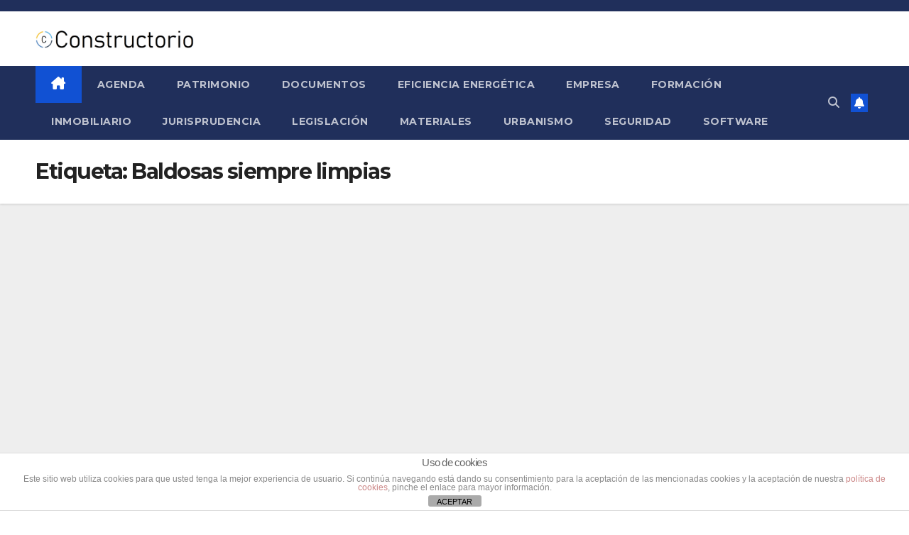

--- FILE ---
content_type: text/html; charset=utf-8
request_url: https://www.google.com/recaptcha/api2/aframe
body_size: 266
content:
<!DOCTYPE HTML><html><head><meta http-equiv="content-type" content="text/html; charset=UTF-8"></head><body><script nonce="3smMYQT7d_JEc7xoxM5y3g">/** Anti-fraud and anti-abuse applications only. See google.com/recaptcha */ try{var clients={'sodar':'https://pagead2.googlesyndication.com/pagead/sodar?'};window.addEventListener("message",function(a){try{if(a.source===window.parent){var b=JSON.parse(a.data);var c=clients[b['id']];if(c){var d=document.createElement('img');d.src=c+b['params']+'&rc='+(localStorage.getItem("rc::a")?sessionStorage.getItem("rc::b"):"");window.document.body.appendChild(d);sessionStorage.setItem("rc::e",parseInt(sessionStorage.getItem("rc::e")||0)+1);localStorage.setItem("rc::h",'1769102641504');}}}catch(b){}});window.parent.postMessage("_grecaptcha_ready", "*");}catch(b){}</script></body></html>

--- FILE ---
content_type: application/javascript; charset=utf-8
request_url: https://fundingchoicesmessages.google.com/f/AGSKWxWJjoafazlN-1WXOKXMyAis5WDx6V7Dm7CnJC_wj6qrCyDZ6yqLVztz9mh25nlqFyncewEVQPayGchG3cbaudBMuNyUE1OS9su9xgJq-oQiwKGnpW88Tc5vRIN62rarffsB3_NrMnXBdKyV7g8ONa5sGQFgEXRvr0s_Dwk_h3USNhVyTBJ8yRgvlrN_/_/googlead160./defaultad?/big-ad-switch-/ad-sovrn./ad.mason?
body_size: -1288
content:
window['57864b4b-f37d-486c-b2a6-58fa7bf8b723'] = true;